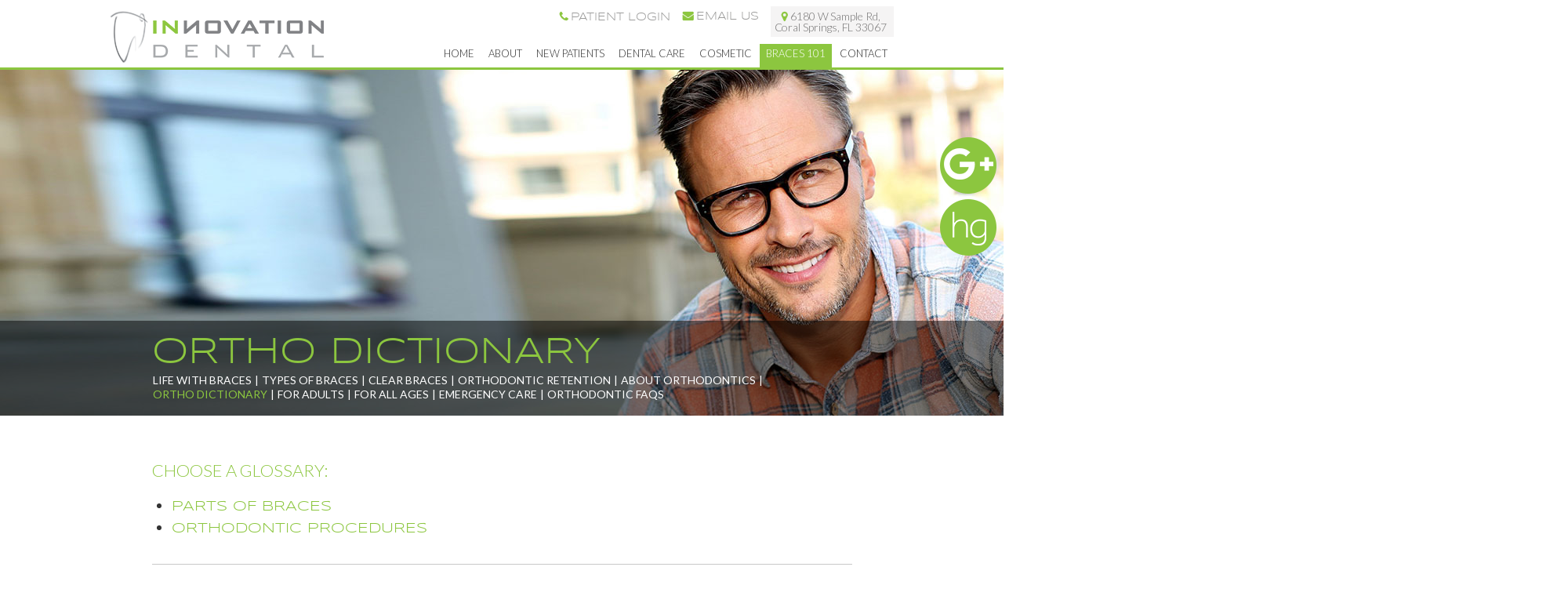

--- FILE ---
content_type: text/html; charset=utf-8
request_url: https://www.innovationdentalfl.com/ortho-dictionary
body_size: 6378
content:
<!DOCTYPE html>
<!--[if lt IE 7]>      <html class="no-js lt-ie10 lt-ie9 lt-ie8 lt-ie7"> <![endif]-->
<!--[if IE 7]>         <html class="no-js ie7 lt-ie10 lt-ie9 lt-ie8"> <![endif]-->
<!--[if IE 8]>         <html class="no-js ie8 lt-ie10 lt-ie9"> <![endif]-->
<!--[if IE 9]>         <html class="no-js ie9 lt-ie10"> <![endif]-->
<!--[if gt IE 9]><!--> <html class="no-js"> <!--<![endif]-->

<head>
    <meta charset="utf-8">
    <title>Ortho Dictionary - Innovation Dental | Coral Springs FL </title>
    <meta name="description" content="Innovation Dental provides quality dental care, orthodontics, and Invisalign® to patients in Coral Springs, Coconut Creek, and Parkland, FL. Call today to schedule your appointment with Dr. Paulo Sarria!">
    <meta name="HandheldFriendly" content="True">
    <meta name="MobileOptimized" content="320">
    <meta name="viewport" content="width=device-width">
    <meta name="format-detection" content="telephone=no"/>
    <!--[if IEMobile]> <meta http-equiv="cleartype" content="on"> <![endif]--> 
    
    
    <!-- Standard desktop and mobile favicons -->
    <link rel="icon" type="image/ico" href="/assets/images/favicon.png">
    <link rel="shortcut icon" href="/assets/images/favicon.png">
    <!-- CSS Stylings (Default Base Stylings and Site Specific) -->
    <!--[if gt IE 8]><!-->
    <link rel="stylesheet" href="//srwd.sesamehub.com/assets/fonts/font-awesome-4.2.0/css/font-awesome.min.css">
    <link rel="stylesheet" href="//srwd.sesamehub.com/assets/v2.0/global.min.css">
    <link rel="stylesheet" href="/assets/css/local.css">
    <link rel="stylesheet" href="/assets/css/jquery.bxslider.css">
    <!--<![endif]-->
    <!--[if lte IE 8]>
        <link rel="stylesheet" href="//srwd.sesamehub.com/assets/v2.0/global-ie.min.css">
        <link rel="stylesheet" href="/assets/css/local-ie.css">
        <link rel="stylesheet" href="//srwd.sesamehub.com/assets/fonts/font-awesome-4.2.0/css/font-awesome.min.css">
    <![endif]-->

    <!-- Javascript Libraries -->
    <script src="//srwd.sesamehub.com/assets/v2.0/vendor/modernizr.min.js"></script>        
    <script src="//ajax.googleapis.com/ajax/libs/jquery/1.8.3/jquery.min.js"></script>
    
    <!-- bxSlider Javascript file -->
	<script src="/assets/js/jquery.bxslider.min.js"></script>
    
    <!-- patient care videos -->
    <script src="/sesame_scripts/scripts/jquery.flash_1.3.js" type="text/javascript"></script>
    
    <meta name="google-site-verification" content="vHncZK7BZXp6OShBNo1t3rO99ak-goLxPrkpJ12S2gA" />
    
    <!-- Google Analytics: GA code set in Site Layout Configuration. -->
	<script>
	  (function(i,s,o,g,r,a,m){i['GoogleAnalyticsObject']=r;i[r]=i[r]||function(){
	  (i[r].q=i[r].q||[]).push(arguments)},i[r].l=1*new Date();a=s.createElement(o),
	  m=s.getElementsByTagName(o)[0];a.async=1;a.src=g;m.parentNode.insertBefore(a,m)
	  })(window,document,'script','https://www.google-analytics.com/analytics.js','ga');

	  ga('create', 'UA-77142355-1', 'auto');
	  ga('send', 'pageview');

	</script>
   
    <!-- Google Fonts -->
    <link href='https://fonts.googleapis.com/css?family=Lato:400,300,300italic,400italic,700,700italic,900,900italic' rel='stylesheet' type='text/css'>
	<link href='https://fonts.googleapis.com/css?family=Syncopate:400,700' rel='stylesheet' type='text/css'>
    
</head>

<body data-ga_code="" class="ortho-dictionary sidebar-left footer-normal nav-top layout-standard layout-section-braces-101">
<div id="fb-root"></div>
<script>(function(d, s, id) {
  var js, fjs = d.getElementsByTagName(s)[0];
  if (d.getElementById(id)) return;
  js = d.createElement(s); js.id = id;
  js.src = "//connect.facebook.net/en_GB/sdk.js#xfbml=1&version=v2.5";
  fjs.parentNode.insertBefore(js, fjs);
}(document, 'script', 'facebook-jssdk'));</script>
	<!-- Header -->
    <header id="hd">
        <div class="container row">
        	<!-- Logo -->
            <a href="/" class="logo">
                <img src="/assets/images/logo.png" class="shift" alt="Innovation Dental" />
            </a>
         
                <div itemscope itemtype="http://schema.org/LocalBusiness">
					<div itemprop="address" itemscope itemtype="http://schema.org/PostalAddress">
						<div class="hd-locs">
							<a href="/coral-springs-office" class="hd-address"><span itemprop="streetAddress">6180 W Sample Rd</span>, <span class="show"><span itemprop="addressLocality">Coral Springs</span>, <span itemprop="addressRegion">FL</span> <span itemprop="postalCode">33067</span></span></a>
							<a href="https://patient.sesamecommunications.com/innovationdent/index.html" class="phone">Patient login</a>
							<a href="mailto:contactus@innovationdentalfl.com?Subject=Inquiry" target="_top" class="email-link">Email Us</a>
						</div><!-- .hd-locs -->
					</div>
				</div>
        </div><!-- .container -->

    
    
    <!-- Main Navigation -->
    <nav id="main-nav" class="horizontal clearfix"> 
    	<div class="container row">   
            <div class="collapsible">
                <a href="javascript:void(0)" class="trigger">Tap for Menu</a>
                <ul><li class="home first"><a href="/home" id="home" class="home"><span>Home</span></a></li><li class="about"><a href="/meet-dr-maria-saunders" id="about" class="about"><span>About</span></a><ul><li class="meet-dr-maria-saunders first"><a href="/meet-dr-maria-saunders" class="meet-dr-maria-saunders"><span>Meet</span> <span>Dr.</span> <span>Maria</span> <span>Saunders</span></a></li><li class="meet-the-team"><a href="/meet-the-team" class="meet-the-team"><span>Meet</span> <span>the</span> <span>Team</span></a></li><li class="what-sets-us-apart last"><a href="/what-sets-us-apart" class="what-sets-us-apart"><span>What</span> <span>Sets</span> <span>Us</span> <span>Apart</span></a></li></ul></li><li class="new-patients"><a href="/office-visits" id="new-patients" class="new-patients"><span>New</span> <span>Patients</span></a><ul><li class="office-visits first"><a href="/office-visits" class="office-visits"><span>Office</span> <span>Visits</span></a></li><li class="financial-information"><a href="/financial-information" class="financial-information"><span>Financial</span> <span>Information</span></a></li><li class="before-and-after"><a href="/before-and-after" class="before-and-after"><span>Before</span> <span>and</span> <span>After</span> <span></span></a></li><li class="patient-forms"><a href="/patient-forms" class="patient-forms"><span>Patient</span> <span>Forms</span></a></li><li class="testimonials"><a href="/testimonials" class="testimonials"><span>Testimonials</span></a></li><li class="office-tour"><a href="/office-tour" class="office-tour"><span>Office</span> <span>Tour</span></a></li><li class="treatment-options last"><a href="/treatment-options" class="treatment-options"><span>Treatment</span> <span>Options</span></a></li></ul></li><li class="dental-care"><a href="/brushing-and-flossing" id="dental-care" class="dental-care"><span>Dental</span> <span>Care</span></a><ul><li class="brushing-and-flossing first"><a href="/brushing-and-flossing" class="brushing-and-flossing"><span>Brushing</span> <span>and</span> <span>Flossing</span></a></li><li class="extractions"><a href="/extractions" class="extractions"><span>Extractions</span></a></li><li class="root-canals"><a href="/root-canals" class="root-canals"><span>Root</span> <span>Canals</span></a></li><li class="tmj-tmd"><a href="/tmj-tmd" class="tmj-tmd"><span>TMJ-TMD</span></a></li><li class="teeth-for-life"><a href="/teeth-for-life" class="teeth-for-life"><span>Teeth</span> <span>for</span> <span>Life</span></a></li><li class="fluoride"><a href="/fluoride" class="fluoride"><span>Fluoride</span></a></li><li class="oral-cancer-screening"><a href="/oral-cancer-screening" class="oral-cancer-screening"><span>Oral</span> <span>Cancer</span> <span>Screening</span></a></li><li class="preventive-care last"><a href="/preventive-care" class="preventive-care"><span>Preventive</span> <span>Care</span></a></li></ul></li><li class="cosmetic"><a href="/cosmetic-dentistry" id="cosmetic" class="cosmetic"><span>Cosmetic</span></a><ul><li class="cosmetic-dentistry first"><a href="/cosmetic-dentistry" class="cosmetic-dentistry"><span>Cosmetic</span> <span>Dentistry</span></a></li><li class="teeth-whitening"><a href="/teeth-whitening" class="teeth-whitening"><span>Teeth</span> <span>Whitening</span></a></li><li class="invisalign"><a href="/invisalign" class="invisalign"><span>Invisalign®</span></a></li><li class="veneers"><a href="/veneers" class="veneers"><span>Veneers</span></a></li><li class="orthodontics"><a href="/orthodontics" class="orthodontics"><span>Orthodontics</span></a></li><li class="bonding"><a href="/bonding" class="bonding"><span>Bonding</span></a></li><li class="bridges"><a href="/bridges" class="bridges"><span>Bridges</span></a></li><li class="crowns"><a href="/crowns" class="crowns"><span>Crowns</span></a></li><li class="implants"><a href="/implants" class="implants"><span>Implants</span></a></li><li class="dentures"><a href="/dentures" class="dentures"><span>Dentures</span></a></li><li class="sealants last"><a href="/sealants" class="sealants"><span>Sealants</span></a></li></ul></li><li class="braces-101 active"><a href="/life-with-braces" id="braces-101" class="braces-101"><span>Braces</span> <span>101</span></a><ul><li class="life-with-braces first"><a href="/life-with-braces" class="life-with-braces"><span>Life</span> <span>with</span> <span>Braces</span></a></li><li class="types-of-braces"><a href="/types-of-braces" class="types-of-braces"><span>Types</span> <span>of</span> <span>Braces</span></a></li><li class="clear-braces"><a href="/clear-braces" class="clear-braces"><span>Clear</span> <span>Braces</span></a></li><li class="orthodontic-retention"><a href="/orthodontic-retention" class="orthodontic-retention"><span>Orthodontic</span> <span>Retention</span></a></li><li class="about-orthodontics"><a href="/about-orthodontics" class="about-orthodontics"><span>About</span> <span>Orthodontics</span></a></li><li class="ortho-dictionary active"><a href="/ortho-dictionary" class="ortho-dictionary"><span>Ortho</span> <span>Dictionary</span></a></li><li class="for-adults"><a href="/for-adults" class="for-adults"><span>For</span> <span>Adults</span></a></li><li class="for-all-ages"><a href="/for-all-ages" class="for-all-ages"><span>For</span> <span>All</span> <span>Ages</span></a></li><li class="emergency-care"><a href="/emergency-care" class="emergency-care"><span>Emergency</span> <span>Care</span></a></li><li class="orthodontic-faqs last"><a href="/orthodontic-faqs" class="orthodontic-faqs"><span>Orthodontic</span> <span>FAQs</span></a></li></ul></li><li class="contact"><a href="/coral-springs-office" id="contact" class="contact"><span>Contact</span></a><ul><li class="coral-springs-office first"><a href="/coral-springs-office" class="coral-springs-office"><span>Coral</span> <span>Springs</span> <span>Office</span></a></li><li class="appointment-request"><a href="/appointment-request" class="appointment-request"><span>Appointment</span> <span>Request</span></a></li><li class="post-appointment-survey"><a href="/post-appointment-survey" class="post-appointment-survey"><span>Post-Appointment</span> <span>Survey</span></a></li><li class="refer-a-patient last"><a href="/refer-a-patient" class="refer-a-patient"><span>Refer</span> <span>a</span> <span>Patient</span></a></li></ul></li></ul>			
            </div>
       </div><!-- .container -->
    </nav> 
 
     </header>


<div class="fixed-side">
    <a href="https://www.google.com/maps?ll=26.272589,-80.204595&z=16&t=m&hl=en-US&gl=US&mapclient=embed&cid=14245887272556538182" class="social-google"></a><br>
    <a href="http://www.healthgrades.com/dentist/dr-paulo-sarria-3m3x5" class="social-healthgrades"></a>
</div>        
    <div class="nonfixed">
    
        <!-- Homepage Content -->   
                <div id="interior">
        	<div class="stock-wrap">
                <div id="hide-stock">
                        <img src="/assets/uploads/images/6.jpg" alt="" />   <!-- call stock photos from php code above -->
                 </div>
            <!-- Sub Nav -->
            <!-- Page Title -->
            <div class="title-wrap">
                <div class="container row">
                <header>
                    <h1>Ortho Dictionary</h1>
                </header>
            
                            <div class="subnav-outer">
                        <p><a href="/life-with-braces" class="life-with-braces">Life with Braces</a> &#124; <a href="/types-of-braces" class="types-of-braces">Types of Braces</a> &#124; <a href="/clear-braces" class="clear-braces">Clear Braces</a> &#124; <a href="/orthodontic-retention" class="orthodontic-retention">Orthodontic Retention</a> &#124; <a href="/about-orthodontics" class="about-orthodontics">About Orthodontics</a> &#124; <a href="/ortho-dictionary" class="ortho-dictionary active">Ortho Dictionary</a> &#124; <a href="/for-adults" class="for-adults">For Adults</a> &#124; <a href="/for-all-ages" class="for-all-ages">For All Ages</a> &#124; <a href="/emergency-care" class="emergency-care">Emergency Care</a> &#124; <a href="/orthodontic-faqs" class="orthodontic-faqs">Orthodontic FAQs</a></p>                </div><!-- subnav-outer -->
                            </div>
        	</div><!-- #title wrap -->
         </div>
        <div class="container row interior-content">
        
         <!-- Sidebar -->
            <div id="sidebar">
				

                <!-- Blog -->
                                
                  
            </div><!-- #sidebar -->
        
       <!-- Page Content -->
            <div id="main-content">
                <h2>
	Choose a glossary:</h2>
<ul>
	<li>
		<a href="#parts-of-braces">Parts of Braces</a></li>
	<li>
		<a href="#orthodontic-procedures">Orthodontic Procedures</a></li>
</ul>
<div class="hr">
	&nbsp;</div>
<hr />
<h3 class="full" id="parts-of-braces">
	Parts of Braces</h3>
<dl class="ortho-dictionary cf">
	<dt>
		Appliance</dt>
	<dd>
		Anything your orthodontist attaches to your teeth that moves your teeth or changes the shape of your jaw.</dd>
	<dt>
		Archwire</dt>
	<dd>
		The metal wire that acts as a track to guide your teeth as they move. It is changed periodically throughout treatment as your teeth move to new positions.</dd>
	<dt>
		Band</dt>
	<dd>
		A metal ring that is cemented to your tooth that goes completely around it. Bands provide a way to attach brackets to your teeth.</dd>
	<dt>
		Bond</dt>
	<dd>
		The seal created by orthodontic cement that holds your appliances in place.</dd>
	<dt>
		Bracket</dt>
	<dd>
		A metal or ceramic part cemented (&ldquo;bonded&rdquo;) to your tooth that holds your archwire in place.</dd>
	<dt>
		Coil Spring</dt>
	<dd>
		A spring that fits between your brackets and over your archwire to open space between your teeth.</dd>
	<dt>
		Elastic (Rubber Band)</dt>
	<dd>
		A small rubber band that is hooked between different points on your appliance to provide pressure to move your teeth to a new position.</dd>
	<dt>
		Elastic Tie</dt>
	<dd>
		The tiny rubber band that fits around your bracket to hold the archwire in place. They come in a variety of colors.</dd>
	<dt>
		Headgear</dt>
	<dd>
		Headgear uses an external wire apparatus known as a facebow to guide the growth of your face and jaw gently by moving your teeth into proper position. The force is applied to the facebow by a spring-loaded neck strap or head strap. The straps have a safety release that disconnects if the facebow is pulled or snagged.</dd>
	<dt>
		Headgear Tube</dt>
	<dd>
		A round, hollow attachment on your back bands. The inner bow of your headgear fits into it.</dd>
	<dt>
		Hook</dt>
	<dd>
		A welded or removable arm to which elastics are attached.</dd>
	<dt>
		Ligature</dt>
	<dd>
		A thin wire that holds your archwire into your bracket.</dd>
	<dt>
		Lip Bumper</dt>
	<dd>
		A lip bumper is an archwire attached to a molded piece of plastic. The lip bumper holds back the molars on your lower jaw to provide more space for your other teeth.</dd>
	<dt>
		Mouthguard</dt>
	<dd>
		A device that protects your mouth from injury when you participate in sports or rigorous activities.</dd>
	<dt>
		Palatal Expander</dt>
	<dd>
		A device that makes your upper jaw wider.</dd>
	<dt>
		Retainer</dt>
	<dd>
		An appliance that is worn after your braces are removed, the retainer attaches to your upper and/or lower teeth to hold them in place. Some retainers are removable, while others are bonded to the tongue side of several teeth.</dd>
	<dt>
		Separator or Spacer</dt>
	<dd>
		A small rubber ring that creates space between your teeth before the bands are attached.</dd>
	<dt>
		Tie Wire</dt>
	<dd>
		A fine wire that is twisted around your bracket to hold the archwire in place.</dd>
	<dt>
		Wax</dt>
	<dd>
		Wax is used to stop your braces from irritating your lips.</dd>
</dl>
<h3 class="full clear" id="orthodontic-procedures">
	Orthodontic Procedures</h3>
<dl class="ortho-dictionary cf">
	<dt>
		Banding</dt>
	<dd>
		The process of fitting and cementing orthodontic bands to your teeth.</dd>
	<dt>
		Bonding</dt>
	<dd>
		The process of attaching brackets to your teeth using special orthodontic cement.</dd>
	<dt>
		Cephalometric X-ray</dt>
	<dd>
		An X-ray of your head that shows the relative positions and growth of the face, jaws, and teeth.</dd>
	<dt>
		Consultation</dt>
	<dd>
		A meeting with your orthodontist to discuss a treatment plan.</dd>
	<dt>
		Debanding</dt>
	<dd>
		The process of removing cemented orthodontic bands from your teeth.</dd>
	<dt>
		Debonding</dt>
	<dd>
		The process of removing cemented orthodontic brackets from your teeth.</dd>
	<dt>
		Impressions</dt>
	<dd>
		A model of your mouth made by biting into a soft material that hardens into a mold of your teeth. Your orthodontist will use these impressions to prepare your treatment plan.</dd>
	<dt>
		Invisalign&reg;</dt>
	<dd>
		An alternative to traditional braces, Invisalign straightens your teeth with a series of clear, custom-molded aligners. Invisalign can correct some, but not all, orthodontic problems.</dd>
	<dt>
		Ligation</dt>
	<dd>
		The process of attaching an archwire to the brackets on your teeth.</dd>
	<dt>
		Panoramic X-ray</dt>
	<dd>
		An X-ray that rotates around your head to take pictures of your teeth, jaw, and other facial areas.</dd>
</dl>

                            </div>
            
        </div><!-- .interior-container -->
       </div><!-- #interior -->
					

    </div><!-- nonfixed -->
 
 
     <!-- Footer -->
    
	<footer id="ft">   
    <!-- Social Section -->
    <div id="social-section">
    	<ul>
        	<li>
            	<h2> Like Us on <i class="fa fa-facebook "></i></h2>
                <div class="fb-page" data-href="https://www.facebook.com/innovationdentalfl/" data-tabs="timeline" data-width="264px" data-height="400px" data-small-header="false" data-adapt-container-width="true" data-hide-cover="false" data-show-facepile="true"><div class="fb-xfbml-parse-ignore"><blockquote cite="https://www.facebook.com/innovationdentalfl/"><a href="https://www.facebook.com/innovationdentalfl/">Innovation Dental</a></blockquote></div></div>
            </li>
            
            




            
        </ul>
    </div>
    <!-- #social section -->
    
        <div id="logos">
       		 <div class="container row">
                 <ul id="slider2">
                    <li><a href="/meet-dr-paulo-a-sarria"> <img src="/assets/images/logos/carecredit.png" alt="care credit"/></a></li>
                    <li> <a href="/meet-dr-paulo-a-sarria"> <img src="/assets/images/logos/cigna.png" alt="Cigna"/></a></li>
                     <li><a href="/meet-dr-paulo-a-sarria"> <img src="/assets/images/logos/delta-dental.png" alt="Delta Dental"/></a> </li>
                      <li> <a href="/meet-dr-paulo-a-sarria"> <img src="/assets/images/logos/qdp.png" alt="quality dental plan"/></a></li>

                   </ul>
        		</div><!-- #container -->	
		</div>
        
        <div class="ft-locs">
            <a href="/coral-springs-office" class="ft-map"></a>
            <div class="loc-txt">
            	<span class="drs"><a href="/meet-dr-paulo-a-sarria">Paulo A. Sarria, DMD</a> &amp; <a href="/#"> Maria Saunders, DMD</a></span>
                <a href="/coral-springs-office" class="ft-address">6180 West Sample Road, <span> Coral Springs, FL 33067</span></a>
                <a href="tel:954-227-2718" class="ft-phone">(954) 227-2718</a>
            </div>
        </div><!-- .ft-locs -->
        
        <div class="ft-social-icons">
        	<h2> Connect with Us </h2>
                <!-- Icons -->
                <a href="https://www.facebook.com/innovationdentalfl/" class="social-facebook"></a>
                <a href="https://www.google.com/maps?ll=26.272589,-80.204595&z=16&t=m&hl=en-US&gl=US&mapclient=embed&cid=14245887272556538182" class="social-google"></a>
                <a href="https://www.instagram.com/innovationdental/" class="social-instagram"></a>
                <a href="/" class="social-blog"></a>
                <a href="https://twitter.com/InnovationDent" class="social-twitter"></a>
                <a href="http://www.yelp.com/biz/innovation-dental-coral-springs" class="social-yelp"></a>
                <a href="http://www.healthgrades.com/dentist/dr-paulo-sarria-3m3x5" class="social-healthgrades"></a>
                
        </div>
        <hr>
            <div class="ft-bnr">
            <a class="sesame-link" href="http://www.sesamecommunications.com/web-design/">
            	<!-- <i class="fa icon-sesame-arrow"></i> -->
                <img src="/assets/images/sesame.png" alt="sesame communications" />Website Powered by Sesame 24-7&trade;
            </a>
            <a href="/sitemap" class="sitemap-link"> Site Map </a>
        	<a class="back-to-top" href="#hd"><i class="fa fa-arrow-circle-up shift"></i></a> 
    </div>
    </footer>
	
    <!-- Additional scripts (Mobile Helpers, Console Detector, etc) -->
    <script src="//srwd.sesamehub.com/assets/v2.0/helpers.js"></script>
    <script src="//srwd.sesamehub.com/assets/v2.0/global.min.js"></script>
    <script src="/assets/js/local.js"></script>
    


    
</body>

</html>                



--- FILE ---
content_type: text/css
request_url: https://www.innovationdentalfl.com/assets/css/local.css
body_size: 7815
content:
/*********************************************************************

	Sesame Communications - (c) 2015
	Built by: Sesame 
	All rights reserved. 
	Any reproduction or intentional misuse is strickly prohibited
	
*********************************************************************/
/*--------------------------------------------------------------
>>> TABLE OF CONTENTS:
----------------------------------------------------------------
1.0 - Type
2.0 - Sitemap
3.0 - Header
4.0 - Main Navigation
5.0 - Main Content
	5.1 Generic Classes
	5.2 Home Page
		5.2.1 - Slideshow
		5.2.2 - Callouts
		5.2.3 - Why Choose Us
	5.3 Interior Pages
		5.3.1 - Sub-Navigation
		5.3.2 - Sidebar
6.0 - Footer	
7.0 - Forms & Blog
8.0 - Block Styling

- IE Styles



(notes: table of contents replicated in breakpoints by adding prefix
O - odd sizes
T - Tablet
D - Desktop
--------------------------------------------------------------*/
/*--------------------
	Breakpoints
-----------------------*/
/* ===============================================
	Small Tablet/Large Phone Stylings (Optional)
	Supports 30em (480px) to 47.9375em (767px)
	------
	Useful for making minor adjustments between
	awkward sizes.
	=============================================== */
/* ===============================================
Tablet / Desktop Stylings
Supports 48em (768px) and up
=============================================== */
/* ===============================================
	Desktop Only Stylings
	Supports 64em (1024px) and up
	=============================================== */
/* ===============================================
					Prefix Import 
=============================================== */
/* ===============================================
					Colors 
=============================================== */
/*** H4 and content, black ****/
/**** H1, H2 green *****/
/**** H3, dark gray *****/
/* ===============================================
					Mixins 
=============================================== */
.vertical-align {
  position: relative;
  top: 50%;
  -webkit-transform: translateY(-50%);
  -ms-transform: translateY(-50%);
  transform: translateY(-50%);
}
/* ===============================================
Basic Stylings
These will affect every size of the site.
=============================================== */
/**************************************/
/*1.0            TYPE                 */
/**************************************/
@font-face {
  font-family: 'syncopateregular';
  src: url('fonts/syncopate-regular-webfont.eot');
  src: url('fonts/syncopate-regular-webfont.eot?#iefix') format('embedded-opentype'), url('fonts/syncopate-regular-webfont.woff2') format('woff2'), url('fonts/syncopate-regular-webfont.woff') format('woff'), url('fonts/syncopate-regular-webfont.ttf') format('truetype'), url('fonts/syncopate-regular-webfont.svg#syncopateregular') format('svg');
  font-weight: normal;
  font-style: normal;
}
/* Body */
body {
  font: normal normal 18px/27px 'Lato', Helvetica, Arial, sans-serif;
  -webkit-font-smoothing: antialiased;
  background: #ffffff;
  color: #333333;
  overflow: hidden;
  font-weight: 400;
}
body:after {
  content: ;
  display: none;
}
p {
  margin: 18px 0 ;
}
/* Links */
a {
  font-family: 'syncopateregular';
  color: #8cc63f;
  text-transform: uppercase;
  -webkit-transition-duration: 0.5s;
  -moz-transition-duration: 0.5s;
  -o-transition-duration: 0.5s;
  -ms-transition-duration: 0.5s;
  transition-duration: 0.5s;
  text-decoration: none;
  font-size: 1em;
}
a:hover,
a.active {
  text-decoration: underline;
}
/* Headings */
h1,
h2,
h3,
h4,
h5,
h6 {
  margin: 18px 0;
}
h1 {
  font-family: 'syncopateregular';
  font-size: 2.611111111111111em ;
  text-align: left;
  line-height: 1em;
  color: #8cc63f;
  font-weight: 400;
  margin: 0 0 5px;
  text-transform: uppercase;
}
#home-content header span {
  font-family: 'syncopateregular';
  display: block;
  text-align: center;
  color: #484847;
  font-weight: 400;
  font-size: 0.7021276595744681em;
  line-height: 1em;
  text-transform: uppercase;
}
.home header h1 {
  text-align: center;
  background: none;
  margin: 18px 0 23px 0;
}
h2 {
  font-size: 1.222222222222222em;
  color: #8cc63f;
  font-weight: 300;
  text-transform: uppercase;
}
h3 {
  font-size: 1.055555555555556em;
  color: #3e3e3e;
  font-weight: 300;
  text-transform: uppercase;
}
h4,
h5,
h6 {
  font-size: 1em;
  color: #333333;
  font-style: italic;
}
hr {
  background: #c8c8c8;
  border: none;
  height: 1px;
  clear: both;
  margin: 18px 0 18px ;
}
.hr {
  visibility: hidden;
}
.container {
  max-width: 1000px;
}
.ie8 .container {
  width: 1000px;
}
.bold {
  font-weight: 700;
}
/* List Styling */
ul li {
  list-style: disc;
}
li {
  line-height: 1.5;
}
#content ul {
  margin: 0 0 1.8em 39px;
}
#ft ul,
.subnav {
  margin: 0;
  padding: 0;
}
#bd-callouts li,
#ft ul li,
.subnav li,
body.sitemap #content ul li {
  list-style: none;
}
/**************************************/
/*2.0           SITEMAP                */
/**************************************/
body.sitemap #main-content {
  width: 100%;
}
body.sitemap #main-content ul {
  margin: 0 0 1.8em 0;
}
body.sitemap #main-content ul li {
  margin-top: 21px;
  list-style: none;
}
body.sitemap #main-content ul li a {
  font-family: 'Lato', Helvetica, Arial, sans-serif;
  font-size: 1.222222222222222em;
  color: #8cc63f;
  display: block;
  font-weight: 300;
  text-decoration: none;
  max-width: 250px;
}
body.sitemap #main-content ul ul {
  margin: 0 0 0 0;
}
body.sitemap #main-content ul ul li {
  margin: 0;
  list-style: none;
}
body.sitemap #main-content ul ul li a {
  font-size: 1em;
  color: #333333;
  font-weight: 400;
  text-transform: none;
}
body.sitemap #main-content ul li a:hover,
body.sitemap #main-content ul ul li a:hover {
  text-decoration: underline;
}
/**************************************/
/*3.0           HEADER                */
/**************************************/
#hd {
  text-align: center;
  width: 100%;
  z-index: 200;
  padding: 0 0 0 0;
  position: relative;
  background: #ffffff;
  border-bottom: 3px solid #8cc63f;
}
#hd .container {
  width: 100% !important;
}
#hd .logo {
  float: none;
  display: block;
  text-align: center;
  text-decoration: none;
  margin: 20px auto 17px;
  max-width: 95%;
}
/* ************** Header Right ***************/
.hd-rt {
  margin: 10px auto 15px;
  text-align: center;
  padding: 0 0 0 0;
}
/************* Header Locations *********/
.hd-locs {
  margin: 10px 0;
}
.hd-locs .hd-address {
  font-family: 'Lato', sans-serif;
  display: block;
  font-size: 0.7777777777777778em;
  color: #727171;
  max-width: 190px;
  text-transform: none;
  margin: 0 auto;
  background: #f5f4f4;
  padding: 6px 9px 5px 5px;
  box-sizing: border-box;
  line-height: 1em;
  font-weight: 300;
  letter-spacing: -0.005em;
  text-decoration: none;
}
.hd-locs .hd-address span.show {
  display: block;
}
.hd-locs .hd-address::before {
  content: '';
  background: url(../images/marker.png) no-repeat;
  width: 9px;
  height: 14px;
  display: inline-block;
  margin: 0 3px -2px 0;
}
.hd-locs .hd-address:hover {
  color: #8cc63f;
  text-decoration: none;
}
.hd-locs .email-link {
  font-family: 'syncopateregular';
  text-transform: uppercase;
  font-size: 0.7777777777777778em;
  line-height: 1em;
  margin: 0 0 0 0;
  color: #9d9d9c;
}
.hd-locs .email-link::before {
  content: '';
  background: url(../images/envelope.png) no-repeat;
  width: 15px;
  height: 13px;
  display: inline-block;
  margin: 0 3px -2px;
}
.hd-locs .email-link:hover {
  color: #8cc63f;
  text-decoration: none;
}
.hd-locs a.phone,
.hd-locs .phone,
.hd-locs span.phone {
  font-family: 'syncopateregular';
  text-transform: uppercase;
  font-size: 0.7777777777777778em;
  line-height: 1em;
  margin: 0 0 0 0;
  color: #9d9d9c;
}
.hd-locs a.phone:before,
.hd-locs .phone:before,
.hd-locs span.phone:before {
  content: '';
  background: url(../images/phone.png) no-repeat;
  width: 12px;
  height: 13px;
  display: inline-block;
  margin: 0 3px -1px 0;
}
/**************************************/
/*4.0           MAIN NAVIGATION       */
/**************************************/
#main-nav {
  text-align: center;
  z-index: 20;
  clear: both;
  height: auto;
  margin: 0 0 0 0;
  background: #8cc63f;
}
#main-nav .container {
  width: 100% !important;
}
#main-nav a {
  margin: 0;
  -webkit-transition-duration: 0s;
  -moz-transition-duration: 0s;
  -o-transition-duration: 0s;
  -ms-transition-duration: 0s;
  transition-duration: 0s;
  text-decoration: none;
}
#main-nav .trigger {
  background: url(../images/trigger-arrow.png) no-repeat scroll 97% 50% transparent;
  margin: 0px;
  padding: 12px 20px 12px;
  color: #ffffff;
  font-family: 'Lato', sans-serif;
  font-weight: 400;
  text-transform: uppercase;
}
#main-nav ul li a {
  font-family: 'Lato', sans-serif;
  font-weight: 300;
  color: #ffffff;
  padding: 6px;
  font-size: 0.7222222222222222em;
  -webkit-transition-duration: 0.2s;
  -moz-transition-duration: 0.2s;
  -o-transition-duration: 0.2s;
  -ms-transition-duration: 0.2s;
  transition-duration: 0.2s;
  line-height: 1em;
  text-transform: uppercase;
  text-decoration: none;
}
#main-nav ul li.active > a,
#main-nav ul li:hover > a {
  background: #727171;
  color: #ffffff;
}
#main-nav ul ul {
  margin: 0;
  padding: 11px 0;
  background: #8cc63f;
}
#main-nav ul ul li a {
  margin: 0;
  background: none;
  color: #ffffff;
  text-align: center;
  border-bottom: none;
  padding: 6px 5px;
  font-size: 0.7777777777777778em;
  text-transform: none;
  font-weight: 400;
}
#main-nav ul li ul li.active a,
#main-nav ul li.active ul li a:hover,
#main-nav ul ul li a:hover,
#main-nav ul ul li a.active {
  background: #ffffff;
  color: #2e2e2e;
}
#main-nav li.active li a {
  background: none;
}
/****************************************************/
/*5.0           MAIN CONTENT           				*/
/*****************************************************/
/**************************************
	  5.1     GENERIC CLASSES           
	**************************************/
/* Generic Classes */
.clr {
  clear: both;
}
.ie8 nav.horizontal ul li a {
  max-width: none;
}
.ie8 .slideshow-item {
  display: none;
}
.ie8 .slideshow-active {
  display: block;
}
.shift {
  position: relative;
}
.columns {
  display: inline;
  float: left;
}
.genie {
  opacity: 1.0;
  filter: alpha(opacity=100);
}
.genie:hover {
  opacity: 0.4;
  filter: alpha(opacity=40);
}
.video-container {
  position: relative;
  padding-bottom: 56.25%;
  padding-top: 30px;
  height: 0;
  overflow: hidden;
  transform: translate3d(0, 0, 0);
}
.video-container iframe,
.video-container object,
.video-container embed {
  position: absolute;
  top: 0;
  left: 0;
  width: 100%;
  height: 100%;
}
input[type="text"],
input[type="email"],
input[type="search"],
input[type="tel"],
input[type="file"],
textarea {
  width: 80%;
}
body.office-tour .video-sleeve {
  margin: 0 auto;
  max-width: 600px;
}
body.smile-gallery .office-tour.slideshow .slideshow-nav ol a {
  display: none;
}
#invisalign-before-after {
  max-width: 464px;
  width: 100%;
}
#invisalign-before-after ul {
  margin: 0;
}
#invisalign-before-after p.caption {
  position: relative;
}
#damon-before-after {
  max-width: 539px;
  width: 100%;
}
.test-cred {
  display: block;
  font-weight: bold;
  font-size: smaller;
}
.flash {
  margin: 20px 0;
}
/* hide double hr */
body.types-of-appliances div.hr,
body.ortho-dictionary div.hr {
  display: none;
}
#hide-stock {
  display: none;
}
body[class^='meet-dr-'] #hide-stock {
  display: block !important;
  text-align: center;
  margin: 1em auto;
}
/* Office Tour */
body.office-tour .container {
  text-align: center;
}
body.office-tour header h1 {
  text-align: left;
}
body.testimonials .testimonial-section span {
  font-style: italic;
  display: block;
}
.office-tour.slideshow .slideshow-nav a:hover,
.before-and-after.slideshow .slideshow-nav a:hover,
.before-and-after.slideshow .slideshow-nav li.slideshow-active-page a,
.office-tour.slideshow .slideshow-nav li.slideshow-active-page a {
  color: #8cc63f;
}
.office-tour #content ul {
  margin: 0;
}
.office-tour.slideshow .slideshow-nav a,
.before-and-after.slideshow .slideshow-nav a {
  padding: 15px 4px;
}
form p {
  height: auto;
}
/**************************************
	 5.2      	HOME PAGE           
	**************************************/
#home-content {
  padding: 42px 0 15px 0;
  text-align: center;
  position: relative;
  background: #fbfafa;
  border-top: 5px solid #ffffff;
  border-bottom: 5px solid #ffffff;
}
#home-content .container {
  max-width: 893px;
}
#home-content ul li {
  list-style-position: inside;
}
#home-content p {
  margin: 18px 0;
}
#home-content #content-left {
  width: 100%;
  float: none;
}
/****************************
	  5.2.1     SLIDESHOW          
	******************************/
#home-slideshow-banner {
  float: none;
  padding: 0 0 0 0;
  width: 100%;
  max-width: none;
  margin: 0 auto 0;
  position: relative;
  z-index: 0;
}
#home-slideshow-banner ul {
  margin: 0;
}
#home-slideshow-banner .bx-controls.bx-has-pager {
  display: none;
}
#home-slideshow-banner .slide {
  width: 100%;
  height: 250px;
}
#home-slideshow-banner .slide1 {
  background: url(../images/slideshow/slide1.jpg) center top no-repeat;
  background-size: cover;
}
#home-slideshow-banner .slide2 {
  background: url(../images/slideshow/slide2.jpg) center top no-repeat;
  background-size: cover;
}
#home-slideshow-banner .slide3 {
  background: url(../images/slideshow/slide3.jpg) center top no-repeat;
  background-size: cover;
}
#home-slideshow-banner .slide4 {
  background: url(../images/slideshow/slide4.jpg) center top no-repeat;
  background-size: cover;
}
#home-slideshow-banner .slide5 {
  background: url(../images/slideshow/slide5.jpg) center top no-repeat;
  background-size: cover;
}
.slide-tagline {
  position: absolute;
  bottom: 72px;
  left: 0;
  z-index: 200;
}
.slide-tagline span {
  font-family: 'syncopateregular';
  display: block;
  text-align: left;
  text-transform: uppercase;
  line-height: .85em;
}
.slide-tagline .ln1 {
  color: #454444;
  font-size: 1.4em;
  letter-spacing: .04em;
}
.slide-tagline .ln1.space {
  letter-spacing: .14em;
}
.slide-tagline .ln2 {
  color: #ffffff;
  font-size: 1.8em;
}
/****************************
	  5.2.2    CALLOUTS          
	******************************/
#bd-callouts {
  text-align: center;
  width: 100%;
  position: relative;
  padding: 50px 0 30px 0;
  background: #f3f3f3;
}
#bd-callouts a {
  display: inline-block;
  position: relative;
  margin: 20px auto;
  -webkit-transition-duration: 0.5s;
  -moz-transition-duration: 0.5s;
  -o-transition-duration: 0.5s;
  -ms-transition-duration: 0.5s;
  transition-duration: 0.5s;
  max-width: 289px;
  vertical-align: top;
  height: 320px;
}
#bd-callouts a img {
  border-radius: 10px;
}
#bd-callouts a .callout-txt span {
  font-family: 'syncopateregular';
  font-size: 1em;
  color: #454444;
  text-transform: uppercase;
  font-size: 0.7761111111111111em;
  -webkit-transition-duration: 0.5s;
  -moz-transition-duration: 0.5s;
  -o-transition-duration: 0.5s;
  -ms-transition-duration: 0.5s;
  transition-duration: 0.5s;
  display: block;
  margin: 10px 0 0;
}
#bd-callouts .callout-txt::before {
  position: absolute;
  top: 10px;
  right: 10px;
  bottom: 37px;
  left: 10px;
  border: 1px solid #fff;
  content: '';
  opacity: 0;
  -webkit-transition: opacity 0.35s, -webkit-transform 0.35s;
  transition: opacity 0.35s, transform 0.35s;
  -webkit-transform: scale(0);
  transform: scale(0);
}
#bd-callouts a:hover {
  text-decoration: none;
}
#bd-callouts a:hover .callout-txt span {
  -webkit-transform: translateY(-278px);
  transform: translateY(-278px);
  color: #ffffff;
  background: #8cc63f;
  background: rgba(140, 198, 63, 0.5);
  max-width: 267px;
  margin: 0 auto;
}
#bd-callouts a:hover .callout-txt::before {
  opacity: 1;
  -webkit-transform: scale(1);
  transform: scale(1);
}
.ie8 #bd-callouts a:hover .callout-txt span {
  max-width: auto;
  background: none;
  color: #8cc63f;
}
/****************************
	  5.2.3    SERVICES          
	******************************/
#services-section {
  text-align: center;
  background: #ffffff;
  position: relative;
  padding: 54px 0 41px;
}
#services-section h2 {
  font-family: 'syncopateregular';
  font-size: 2.2em;
  text-transform: uppercase;
  letter-spacing: .22em;
  color: #767676;
  margin: 0 0 0 0;
}
#services-section hr {
  margin: 20px auto 18px;
  max-width: 660px;
}
#services-section ul {
  margin: 0;
  line-height: 0;
}
#services-section ul li {
  list-style: none;
  display: inline-block;
  margin: 22px 29px;
  width: 136px;
}
#services-section ul .service-image {
  width: 88px;
  height: 88px;
  display: block;
  border-radius: 50%;
  position: relative;
  margin: 0 auto 8px;
  background-repeat: no-repeat !important;
}
#services-section ul .service-image:before {
  content: '';
  border: 5px solid #ffffff;
  border-radius: 50%;
  opacity: 0;
  display: block;
  position: absolute;
  top: 4px;
  left: 0;
  right: 0;
  text-align: center;
  margin: 0 auto;
  width: 80%;
  height: 80%;
  -webkit-transition-duration: 0.5s;
  -moz-transition-duration: 0.5s;
  -o-transition-duration: 0.5s;
  -ms-transition-duration: 0.5s;
  transition-duration: 0.5s;
  -webkit-transition: opacity 0.35s, -webkit-transform 0.35s;
  transition: opacity 0.35s, transform 0.35s;
  -webkit-transform: scale(1.2);
  transform: scale(1.2);
}
#services-section ul a {
  display: inline-block;
  font-size: 0.6666666666666667em;
  text-transform: uppercase;
  font-family: 'syncopateregular';
  color: #454444;
}
#services-section a.service-extractions .service-image {
  background: url(../images/services/extractions-h.png);
}
#services-section a.service-root-canals .service-image {
  background: url(../images/services/root-canals-h.png);
}
#services-section a.service-teeth-whitening .service-image {
  background: url(../images/services/teeth-whitening-h.png);
}
#services-section a.service-invisalign .service-image {
  background: url(../images/services/invisalign-h.png);
}
#services-section a.service-bonding .service-image {
  background: url(../images/services/bonding-h.png);
}
#services-section a.service-bridges .service-image {
  background: url(../images/services/bridges-h.png);
}
#services-section a.service-crowns .service-image {
  background: url(../images/services/crowns-h.png);
}
#services-section a.service-implants .service-image {
  background: url(../images/services/implants-h.png);
}
#services-section a.service-sealants .service-image {
  background: url(../images/services/sealants-h.png);
}
#services-section a.service-fluoride .service-image {
  background: url(../images/services/fluoride-h.png);
}
#services-section a.service-tmj-tmd .service-image {
  background: url(../images/services/tmj-tmd-h.png);
}
#services-section a.service-brushing-flossing .service-image {
  background: url(../images/services/brushing-flossing-h.png);
}
#services-section a:hover {
  text-decoration: none;
}
#services-section a:hover .service-image:before {
  opacity: 1;
  -webkit-transform: scale(1);
  transform: scale(1);
}
.ie8 #services-section ul .service-image:before {
  display: none;
}
.ie8 #services-section a:hover .service-image:before {
  display: block;
}
/**************************************/
/*5.3       INTERIOR CONTENT          */
/**************************************/
#interior {
  position: relative;
}
.interior-content {
  max-width: 893px;
  padding: 39px 0 70px 0;
}
/****************************
	  5.3.1    SUB NAVIGATION          
	******************************/
.title-wrap {
  padding: 15px 0 18px;
  text-align: center;
  background: #646c78;
  background: rgba(0, 0, 0, 0.5);
}
.title-wrap .container {
  max-width: 893px;
}
.subnav-outer {
  position: relative;
}
.subnav-outer p {
  font-size: 0.7777777777777778em;
  margin: 0 auto;
  line-height: 1.3em;
  max-width: 810px;
  color: #ffffff;
}
.subnav-outer a {
  font-family: 'Lato', sans-serif;
  color: #ffffff;
  text-transform: uppercase;
  text-decoration: none;
  display: inline-block;
  line-height: 1em;
  margin: 0 1px;
}
.subnav-outer a.active,
.subnav-outer a:hover {
  color: #8cc63f;
}
/****************************
	  5.3.2    SIDEBAR        
	******************************/
/*******Sidebar Photos ********/
.stock-wrap {
  position: relative;
}
#hide-stock {
  position: relative;
  margin: 0 auto;
  width: 1400px;
  oveflow: hidden;
}
#hide-stock img {
  margin: 0 auto 0;
  width: 100%;
}
body[class^='meet-dr-'] #hide-stock {
  display: block !important;
  text-align: center;
}
.team {
  display: inline-block;
  margin: 0 20px 20px 0;
}
.team-photo,
.dr-photo {
  float: none;
  margin: 40px auto 20px;
  display: block;
  max-width: 300px;
}
/**************************************/
/*6.0          FOOTER               */
/**************************************/
#ft {
  text-align: center;
  width: 100%;
  position: relative;
  background: #ffffff;
}
#ft hr {
  max-width: 1000px;
  margin: 18px auto 18px;
  width: 92%;
}
#social-section {
  text-align: center;
  background: #242424;
  padding: 44px 0 48px;
}
#social-section h2 {
  font-size: 1.222222222222222em;
  margin: 0 0 8px 0;
  color: #ffffff;
  letter-spacing: .1em;
}
#social-section h2 i.fa {
  color: #8cc63f;
  font-size: 1em;
  margin: -5px 0 0;
}
#social-section ul {
  margin: 0;
}
#social-section ul li {
  list-style: none;
  max-width: 267px;
  margin: 20px auto;
  vertical-align: top;
}
/* Logos */
#logos {
  text-align: center;
  background: #8cc63f;
  padding: 90px 0 99px;
}
#logos li {
  vertical-align: middle;
}
#logos a {
  display: inline-block;
  vertical-align: middle;
}
#logos .bx-controls.bx-has-pager.bx-has-controls-direction {
  display: none;
}
#logos .bx-wrapper {
  margin: 0 auto;
}
/******* Ft Location ***********/
.ft-locs {
  position: relative;
  margin: 0 0 0;
  text-align: center;
  border-top: 3px solid #ffffff;
  overflow: hidden;
}
.ft-locs .ft-map {
  background: url(../images/locations/map.jpg) no-repeat center;
  height: 412px;
  position: relative;
  overflow: hidden;
  display: block;
}
.ft-locs .ft-map:before {
  content: '';
  position: absolute;
  top: 0;
  left: 0;
  width: 100%;
  height: 100%;
  display: block;
  background: rgba(140, 198, 63, 0.1);
  opacity: 0;
  transform: translateY(412px);
  -webkit-transform: translateY(412px);
}
.ft-locs .loc-txt {
  padding: 16px 0 10px;
  background: #f8f7f5;
  background: rgba(255, 255, 255, 0.7);
  position: absolute;
  bottom: 0;
  width: 100%;
}
.ft-locs .drs {
  font-family: 'syncopateregular';
  color: #8cc63f;
  display: block;
  font-size: 1.166666666666667em;
  text-transform: uppercase;
  font-weight: 700;
  line-height: 1em;
  margin: 0 0 -6px;
}
.ft-locs .drs a {
  text-transform: uppercase;
  color: #8cc63f;
  font-weight: 700;
  display: block;
  line-height: 1em;
}
.ft-locs .drs a:hover {
  text-decoration: none;
  color: #3e3e3e;
}
.ft-locs .ft-address {
  font-family: 'Lato', sans-serif;
  color: #454444;
  font-size: 0.9444444444444444em;
  display: block;
  text-transform: none;
  line-height: 1.2em;
  margin: 0 0 0 0;
  font-weight: 300;
  letter-spacing: -0.05em;
  text-decoration: none;
}
.ft-locs .ft-address span {
  display: block;
}
.ft-locs .phone,
.ft-locs .ft-phone,
.ft-locs a.phone,
.ft-locs span.phone {
  font-family: 'Lato', sans-serif;
  color: #454444;
  font-size: 0.9444444444444444em;
  display: block;
  line-height: 1.2em;
  margin: 0 0 0 0;
  font-weight: 300;
  text-decoration: none;
}
.ft-locs .ft-address:hover {
  color: #8cc63f;
}
.ft-locs:hover .ft-map:before {
  opacity: 1;
  transform: translateY(0);
  -webkit-transform: translateY(0);
}
/* Social Icons */
.ft-social-icons {
  line-height: 1em;
  text-align: center;
  margin: 45px auto 62px;
}
.ft-social-icons h2 {
  font-family: 'syncopateregular';
  letter-spacing: .14em;
  text-transform: uppercase;
  margin: 0 0 51px;
  font-size: 1.888888888888889em;
  color: #444444;
}
.ft-social-icons a {
  width: 72px;
  height: 72px;
  display: inline-block;
  margin: 0 9px;
  text-align: center;
  text-decoration: none;
}
.ft-social-icons a.social-facebook {
  background: url(../images/social/facebook.png);
  background-position: 0 0;
}
.ft-social-icons a.social-google {
  background: url(../images/social/google-plus.png);
  background-position: 0 0;
}
.ft-social-icons a.social-instagram {
  background: url(../images/social/instagram.png);
  background-position: 0 0;
}
.ft-social-icons a.social-blog {
  background: url(../images/social/blog.png);
  background-position: 0 0;
}
.ft-social-icons a.social-yelp {
  background: url(../images/social/yelp.png);
  background-position: 0 0;
}
.ft-social-icons a.social-twitter {
  background: url(../images/social/twitter.png);
  background-position: 0 0;
}
.ft-social-icons a.social-healthgrades {
  background: url(../images/social/healthgrades.png);
  background-position: 0 0;
}
.ft-social-icons a:hover {
  background-position: 0 -101px !important;
}

/* Social Icons */
.fixed-side {
    position: fixed;
    top: 175px;
    z-index: 2000;
    right: 0;
  }
.fixed-side h2 {
  font-family: 'syncopateregular';
  letter-spacing: .14em;
  text-transform: uppercase;
  margin: 0 0 51px;
  font-size: 1.888888888888889em;
  color: #444444;
}
.fixed-side a {
  width: 72px;
  height: 72px;
  display: inline-block;
  margin: 0 9px;
  text-align: center;
  text-decoration: none;
}
.fixed-side a.social-google {
  background: url(../images/social/google-plus.png);
  background-position: 0 0;
}
.fixed-side a.social-healthgrades {
  background: url(../images/social/healthgrades.png);
  background-position: 0 0;
}
.fixed-side a:hover {
  background-position: 0 -101px !important;
}
/****** Footer Banner *******/
.ft-bnr {
  padding: 38px 0 52px;
  position: relative;
}
.sesame-links {
  text-align: center;
}
a.sesame-link,
a.sitemap-link {
  font-family: 'Lato', sans-serif;
  float: none;
  color: #5a5a59;
  text-transform: uppercase;
  font-weight: 300;
  text-decoration: none;
  font-size: 0.6666666666666667em;
  display: block;
  text-align: center;
  margin: 0 0 0 0;
}
a.sesame-link img,
a.sitemap-link img {
  margin: -2px 4px 0 0;
}
a.sesame-link:hover,
a.sitemap-link:hover {
  text-decoration: underline;
}
.back-to-top i.fa {
  color: #2b2a2a;
  font-size: 1.5em;
}
/**************************************/
/*7.0           FORMS  & BLOG         */
/**************************************/
form button {
  background: #3e3e3e;
  color: #ffffff;
  text-transform: uppercase;
  padding: 15px 37px !important;
  text-align: center;
  font-size: 0.9285714285714286em;
  display: inline-block;
  border: none;
  -webkit-transition-duration: 0.5s;
  -moz-transition-duration: 0.5s;
  -o-transition-duration: 0.5s;
  -ms-transition-duration: 0.5s;
  transition-duration: 0.5s;
}
form button:hover {
  background: #8cc63f;
}
/* BLOG FORM */
.stButton {
  margin-left: 0 !important;
  margin-right: 0 !important;
}
.st_plusone_large {
  top: 9px;
  position: relative;
}
.share-article-links {
  text-align: center;
}
.share-text {
  color: #3e3e3e;
  font-size: 1.5em;
  margin: 0 0 0.8em;
  font-weight: 400;
  text-align: center;
}
/* BLOG FORM */
form#blog_search {
  border: 1px solid #3e3e3e;
  color: #333;
  text-align: center;
  -webkit-border-radius: 4px;
  border-radius: 4px;
  max-width: 290px;
  margin: 0 auto;
}
form#blog_search label {
  color: #3e3e3e;
  font-size: 19px;
  font-weight: bold;
  margin: 15px 0 5px;
}
form#blog_search input {
  background: rgba(255, 255, 255, 0.6);
  color: rgba(0, 0, 0, 0.8);
  border: 1px solid rgba(0, 0, 0, 0.4);
  width: 80%;
  margin: 6px 6%;
  padding: 5px 3%;
}
form#blog_search input:hover {
  background: rgba(255, 255, 255, 0.7);
}
form#blog_search input:focus {
  background: rgba(255, 255, 255, 0.94);
}
form#blog_search button {
  background: #3e3e3e;
  color: #fff;
  border: 1px solid rgba(0, 0, 0, 0.24);
  -webkit-border-radius: 4px;
  border-radius: 4px;
  letter-spacing: 1px;
  text-transform: uppercase;
  font-weight: bold;
  font-size: 12px;
}
form#blog_search button:hover {
  background: #8cc63f;
}
form#blog_search button:active {
  background: #8cc63f;
}
.search-results .post {
  margin-bottom: 30px;
}
.search-results .post h2 {
  margin-bottom: 0;
}
.comment {
  margin: 18px 0;
  border-bottom: 1px solid #000;
}
.comment_author {
  font-weight: bold;
}
.comment_author h3 {
  margin: 0;
}
.comment_author span {
  font-style: italic;
  font-weight: normal;
}
.comment_meta {
  font-size: 10px;
}
.comment_meta a {
  text-decoration: none;
}
/* end blog css */
/* ===============================================
Small Tablet/Large Phone Stylings (Optional)
Supports 30em (480px) to 47.9375em (767px)
------
Useful for making minor adjustments between
awkward sizes.
=============================================== */
/* saf3+, chrome1+ */
/* ===============================================
Tablet / Desktop Stylings
Supports 48em (768px) and up
=============================================== */
@media only screen and (min-width: 48em) {
  /*****************************
T1.0          TYPE               
******************************/
  /*****************************
T2.0           SITEMAP               
******************************/
  /*****************************
T3.0           HEADER               
******************************/
  .hd-locs .hd-address {
    max-width: none;
  }
  .hd-locs .hd-address span {
    display: inline-block;
  }
  /*****************************
T4.0     MAIN NAVIGATION               
******************************/
  /*****************************
T5.0      MAIN CONTENT               
******************************/
  #main-content {
    width: 100%;
    display: block;
    padding: 0 0 0 0;
    text-align: left;
  }
  /*****************************
	T5.1     GENERIC CLASSES             
	******************************/
  /*****************************
	T5.2      HOME PAGE              
	******************************/
  /*****************************
		T5.2.1     SLIDESHOW            
		******************************/
  #home-slideshow-banner .slide {
    height: 500px;
  }
  #home-slideshow-banner .slide1 {
    background: url(../images/slideshow/slide1.jpg) center top no-repeat;
    background-size: cover;
  }
  #home-slideshow-banner .slide2 {
    background: url(../images/slideshow/slide2.jpg) center top no-repeat;
    background-size: cover;
  }
  #home-slideshow-banner .slide3 {
    background: url(../images/slideshow/slide3.jpg) center top no-repeat;
    background-size: cover;
  }
  #home-slideshow-banner .slide4 {
    background: url(../images/slideshow/slide4.jpg) center top no-repeat;
    background-size: cover;
  }
  #home-slideshow-banner .slide5 {
    background: url(../images/slideshow/slide5.jpg) center top no-repeat;
    background-size: cover;
  }
  .slide-tagline {
    bottom: 268px;
  }
  .slide-tagline .ln1 {
    font-size: 2.888888888888889em;
  }
  .slide-tagline .ln2 {
    font-size: 4.944444444444444em;
  }
  .slide-tagline .ln3 {
    margin-top: 20px;
    font-size: 1.4em;
  }
  /*****************************
		T5.2.2     CALLOUTS             
		******************************/
  #bd-callouts a {
    display: inline-block;
    margin: 25px;
  }
  /****************************
	  5.2.3    SERVICES          
	******************************/
  #services-section h2 {
    font-size: 3.055555555555556em;
  }
  /*****************************
	T5.3      INTERIOR CONTENT              
	******************************/
  /*****************************
		T5.3.1     SUBNAVIGATION             
		******************************/
  /*****************************
		T5.3.2     SIDEBAR             
		******************************/
  #sidebar {
    width: 25%;
    display: inline;
    text-align: right;
    margin: 22px 0 0 0;
  }
  #sidebar img {
    margin: 0;
    display: inline-block;
    width: 100%;
  }
  .team-photo,
  .dr-photo {
    float: right;
    margin: 11px 0 20px 20px;
  }
  #hide-stock {
    display: block;
    margin: 0 0 0 0;
  }
  body[class^='meet-dr-'] #hide-stock {
    margin: 0 0 0 0;
  }
  /* blanket hide stock photo for certain pages */
  /*	body.meet-the-staff #hide-stock,
	body.meet-our-orthodontic-team #hide-stock,
	body.meet-the-team #hide-stock,
	body.types-of-braces #hide-stock,
	body.types-of-appliances #hide-stock,
	body.common-orthodontic-issues #hide-stock,
	body.common-procedures #hide-stock,
	body.office-tour #hide-stock, 
	body.before-and-after #hide-stock,
	body.invisalign #hide-stock,
	body.opalescence #hide-stock,
	body[class^='invisalign-'] #hide-stock,
	body.your-child-s-first-orthodontic-checkup #hide-stock,
	body.aao-testimonials #hide-stock,
	body.ortho-tv #hide-stock,
	body.smile-gallery #hide-stock,
	body.sitemap #hide-stock,
	body.my-life-my-smile-my-orthodontist #hide-stock,
	body[class^='damon-'] #hide-stock {
		display:none;
	}
	
	body.home #sidebar,
	body.meet-the-staff #sidebar,
	body.meet-our-orthodontic-team #sidebar,
	body.meet-the-team #sidebar,
	body.types-of-braces #sidebar,
	body.types-of-appliances #sidebar,
	body.common-orthodontic-issues #sidebar,
	body.common-procedures #sidebar,
	body.office-tour #sidebar, 
	body.before-and-after #sidebar,
	body.invisalign #sidebar,
	body.opalescence #sidebar,
	body[class^='invisalign-'] #sidebar,
	body.your-child-s-first-orthodontic-checkup #sidebar,
	body.aao-testimonials #sidebar,
	body.ortho-tv #sidebar,
	body.sitemap #sidebar,
	body.smile-gallery #sidebar,
	body.meet-dr-david-shapiro #sidebar,
	body.my-life-my-smile-my-orthodontist #sidebar,
	body[class^='damon-'] #sidebar {
		display:none;
	}
	
	body.meet-the-staff #main-content,
	body.meet-our-orthodontic-team #main-content,
	body.meet-the-team #main-content,
	body.types-of-braces #main-content,
	body.types-of-appliances #main-content,
	body.common-orthodontic-issues #main-content,
	body.common-procedures #main-content,
	body.office-tour #main-content, 
	body.before-and-after #main-content,
	body.invisalign #main-content,
	body.opalescence #main-content,
	body[class^='invisalign-'] #main-content,
	body.your-child-s-first-orthodontic-checkup #main-content,
	body.aao-testimonials #main-content,
	body.ortho-tv #main-content,
	body.sitemap #main-content,
	body.smile-gallery #main-content,
	body.my-life-my-smile-my-orthodontist #main-content,
	body[class^='damon-'] #main-content {
		width:100%;
	}
	
	
	body.meet-our-team #main-content .img-right {
		display:block;
	}*/
  /*****************************
T6.0       FOOTER               
******************************/
  #ft {
    overflow: hidden;
  }
  /******* Ft Locations ***********/
  .ft-locs .drs a {
    display: inline-block;
  }
  .ft-locs .ft-address {
    display: inline-block;
    margin: 0 0 0 0;
  }
  .ft-locs .ft-address span {
    display: inline-block;
    margin: 0 0 0 4px;
  }
  .ft-locs .ft-phone,
  .ft-locs .phone,
  .ft-locs span.phone {
    display: inline-block;
  }
  .ft-locs .ft-phone:before,
  .ft-locs .phone:before,
  .ft-locs span.phone:before {
    content: '|';
    color: #454444;
    margin: 0 2px 0 6px ;
    display: inline-block;
  }
  .ft-bnr {
    overflow: hidden;
  }
  .ft-bnr a.sesame-link,
  .ft-bnr a.sitemap-link,
  .ft-bnr a.back-to-top {
    display: inline-block;
  }
  .ft-bnr a.sitemap-link:before {
    content: '|';
    color: #5a5a59;
    margin: 0 0 0 ;
    display: inline-block;
  }
  .ft-bnr .back-to-top {
    margin-left: 10px;
  }
  #social-section h2 {
    text-align: left;
  }
  #social-section ul li {
    display: inline-block;
    margin: 24px;
  }
  /*****************************
T7.0       FORMS & BLOG               
******************************/
  /*****************************
T8.0       BLOCK STYLING               
******************************/
  .row > .col {
    border: 0px solid rgba(0, 0, 0, 0);
    display: block;
    float: left;
    -webkit-box-sizing: border-box;
    -moz-box-sizing: border-box;
    box-sizing: border-box;
    -moz-background-clip: padding-box !important;
    -webkit-background-clip: padding-box !important;
    background-clip: padding-box !important;
    margin-left: 5%;
  }
  .row > .col:first-child {
    margin-left: 0%;
  }
  #staff-array .row > .col {
    margin-left: 0;
  }
  #staff-array .row > .col:first-child {
    margin-left: 5%;
  }
  /* 12 Column Grid */
  .row > .col.span1 {
    width: 3.75%;
  }
  .row > .col.span2 {
    width: 12.5%;
  }
  .row > .col.span3,
  .row > .col.quarter {
    width: 21.25%;
  }
  .row > .col.span4,
  .row > .col.third {
    width: 30%;
  }
  .row > .col.span5 {
    width: 38.75%;
  }
  .row > .col.span6,
  .row > .col.half {
    width: 47.5%;
  }
  .row > .col.span7 {
    width: 56.25%;
  }
  .row > .col.span8 {
    width: 65%;
  }
  .row > .col.span9 {
    width: 73.75%;
  }
  .row > .col.span10 {
    width: 82.5%;
  }
  .row > .col.span11 {
    width: 91.25%;
  }
  .row > .col.span12,
  .row > .col.full {
    width: 100%;
  }
  .row > .col.offset1 {
    margin-left: 8.75%;
  }
  .row > .col.offset2 {
    margin-left: 17.5%;
  }
  .row > .col.offset3 {
    margin-left: 26.25%;
  }
  .row > .col.offset4 {
    margin-left: 35%;
  }
  .row > .col.offset5 {
    margin-left: 43.75%;
  }
  .row > .col.offset6 {
    margin-left: 52.5%;
  }
  .row > .col.offset7 {
    margin-left: 61.25%;
  }
  .row > .col.offset8 {
    margin-left: 70%;
  }
  .row > .col.offset9 {
    margin-left: 78.75%;
  }
  .row > .col.offset10 {
    margin-left: 87.5%;
  }
  .row > .col.offset11 {
    margin-left: 96.25%;
  }
  body.sitemap #content .width1 {
    width: 50%;
    display: inline;
    float: left;
  }
  .video-sleeve {
    width: 100%;
    max-width: 80%;
  }
  .video-sleeve-60 {
    width: 100%;
    max-width: 60%;
  }
}
/* ===============================================
Desktop Only Stylings
Supports 64em (1024px) and up
=============================================== */
@media only screen and (min-width: 64em) {
  /*****************************
D1.0          TYPE               
******************************/
  /*****************************
D2.0           SITEMAP               
******************************/
  /*****************************
D3.0           HEADER               
******************************/
  #hd {
    position: fixed;
    width: 100%;
    top: 0;
    z-index: 200;
  }
  #hd .logo {
    float: left;
    max-width: 100%;
    margin: 14px 0 -27px 0px;
  }
  #hd .logo img {
    max-width: 100%;
  }
  .hd-locs {
    float: right;
    margin: 8px 0 0 0 ;
  }
  .hd-locs a.phone,
  .hd-locs .phone,
  .hd-locs span.phone {
    display: inline-block;
    vertical-align: top;
    margin: 6px 0 0 0;
  }
  .hd-locs .hd-address {
    float: right;
    display: inline-block;
  }
  .hd-locs .email-link {
    display: inline-block;
    vertical-align: top;
    margin: 6px 15px 0 9px;
  }
  #hd.small .logo {
    float: left;
    max-width: 50%;
    margin: 10px 0 -27px 0px;
    z-index: 200;
    position: relative;
  }
  #hd.small .logo img {
    max-width: 54%;
  }
  #hd.small .hd-locs {
    display: none;
  }
  /*****************************
D4.0     MAIN NAVIGATION               
******************************/
  /* Main-Nav */
  #main-nav {
    padding: 0 0 0 0;
    margin: 0 0 0 0;
    background: none;
  }
  #main-nav ul li {
    float: none;
  }
  #main-nav ul li a {
    padding: 6px 8px 11px;
    margin: 0 1px 0;
    background: none;
    color: #2e2e2e;
  }
  #main-nav ul li.contact a {
    margin-right: 0;
  }
  #main-nav ul li.contact ul {
    margin: 0 0 0 -122px;
  }
  #main-nav ul li.active > a,
  #main-nav ul li:hover > a {
    background: #8cc63f;
    color: #ffffff;
  }
  #main-nav ul ul {
    margin: 0 0 0 1px;
    padding: 9px 0;
    width: auto;
    border-radius: 0 0 20px 20px;
  }
  #main-nav ul ul li {
    padding: 0;
  }
  #main-nav ul ul li a {
    text-align: left;
    line-height: 1em;
    padding: 4px 20px 4px ;
    white-space: nowrap;
    border-bottom: none;
  }
  #main-nav ul li ul li.active a,
  #main-nav ul li.active ul li a:hover,
  #main-nav ul ul li a:hover,
  #main-nav ul ul li a.active {
    border-bottom: none;
    background: none;
    color: #2e2e2e;
  }
  nav.horizontal ul li {
    float: none;
  }
  nav .collapsible > ul {
    margin: 0 0 0 0;
    text-align: right;
  }
  nav ul li ul,
  nav ul li.open ul {
    display: none;
    position: absolute;
  }
  /*****************************
D5.0      MAIN CONTENT               
******************************/
  /*****************************
	D5.1     GENERIC CLASSES             
	******************************/
  /*****************************
	D5.2      HOME PAGE              
	******************************/
  .home .nonfixed {
    margin: 89px 0 0 0 ;
  }
  .nonfixed {
    margin: 79px 0 0 0;
  }
  /*****************************
		D5.2.1     SLIDESHOW            
		******************************/
  #home-slideshow-banner {
    margin: -2px auto 0;
  }
  #home-slideshow-banner .slide {
    height: 689px;
  }
  #home-slideshow-banner .slide1 {
    background: url(../images/slideshow/slide1.jpg) center top no-repeat;
    background-size: cover;
  }
  #home-slideshow-banner .slide2 {
    background: url(../images/slideshow/slide2.jpg) center top no-repeat;
    background-size: cover;
  }
  #home-slideshow-banner .slide3 {
    background: url(../images/slideshow/slide3.jpg) center top no-repeat;
    background-size: cover;
  }
  #home-slideshow-banner .slide4 {
    background: url(../images/slideshow/slide4.jpg) center top no-repeat;
    background-size: cover;
  }
  #home-slideshow-banner .slide5 {
    background: url(../images/slideshow/slide5.jpg) center top no-repeat;
    background-size: cover;
  }
  /*****************************
		D5.2.2     CALLOUTS             
		******************************/
  #bd-callouts a {
    margin: 0 31px 25px ;
  }
  /****************************
	  5.2.3    SERVICES          
	******************************/
  /****************************
	  D5.2.4    TESTIMONIALS          
	******************************/
  /*****************************
	D5.3      INTERIOR CONTENT              
	******************************/
  /*****************************
		D5.3.1     SUBNAVIGATION             
		******************************/
  .title-wrap {
    position: absolute;
    width: 100%;
    bottom: 0;
  }
  .subnav-outer p {
    float: left;
    text-align: left;
  }
  /*****************************
		D5.3.2     SIDEBAR             
		******************************/
  #hide-stock {
    width: 2000px;
    overflow: hidden;
    margin: 0 auto;
  }
  #hide-stock img {
    height: 451px;
  }
  /*****************************
D6.0       FOOTER               
******************************/
  /*****************************
D7.0       FORMS & BLOG               
******************************/
  /*****************************
D8.0       BLOCK STYLING               
******************************/
}
@media all and (-ms-high-contrast: none), (-ms-high-contrast: active) {
  /* IE10+ CSS styles go here */
}


--- FILE ---
content_type: text/plain
request_url: https://www.google-analytics.com/j/collect?v=1&_v=j102&a=2035214707&t=pageview&_s=1&dl=https%3A%2F%2Fwww.innovationdentalfl.com%2Fortho-dictionary&ul=en-us%40posix&dt=Ortho%20Dictionary%20-%20Innovation%20Dental%20%7C%20Coral%20Springs%20FL&sr=1280x720&vp=1280x720&_u=IEBAAEABAAAAACAAI~&jid=1650351352&gjid=1583121546&cid=641659987.1769286854&tid=UA-77142355-1&_gid=1702241424.1769286854&_r=1&_slc=1&z=414849982
body_size: -453
content:
2,cG-16J3CVSPEG